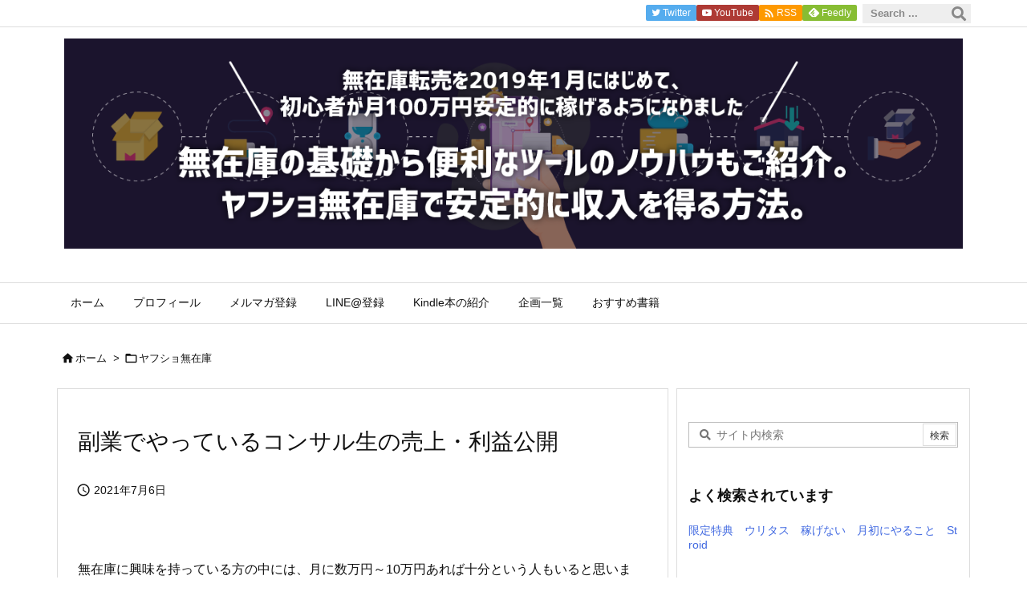

--- FILE ---
content_type: text/html; charset=utf-8
request_url: https://www.google.com/recaptcha/api2/aframe
body_size: 266
content:
<!DOCTYPE HTML><html><head><meta http-equiv="content-type" content="text/html; charset=UTF-8"></head><body><script nonce="e_f7HiupPMtYY8i6XRbUZA">/** Anti-fraud and anti-abuse applications only. See google.com/recaptcha */ try{var clients={'sodar':'https://pagead2.googlesyndication.com/pagead/sodar?'};window.addEventListener("message",function(a){try{if(a.source===window.parent){var b=JSON.parse(a.data);var c=clients[b['id']];if(c){var d=document.createElement('img');d.src=c+b['params']+'&rc='+(localStorage.getItem("rc::a")?sessionStorage.getItem("rc::b"):"");window.document.body.appendChild(d);sessionStorage.setItem("rc::e",parseInt(sessionStorage.getItem("rc::e")||0)+1);localStorage.setItem("rc::h",'1768879278398');}}}catch(b){}});window.parent.postMessage("_grecaptcha_ready", "*");}catch(b){}</script></body></html>

--- FILE ---
content_type: application/javascript; charset=utf-8;
request_url: https://dalc.valuecommerce.com/app3?p=889454446&_s=https%3A%2F%2F2-oku.com%2Farchives%2F2318&vf=iVBORw0KGgoAAAANSUhEUgAAAAMAAAADCAYAAABWKLW%2FAAAAMElEQVQYV2NkFGP4nxHxhcF5kggD49IO5v%2BPEt8xNC8UZGDcyNX1P%2BrZLobDAnsYABTGDxkcak9pAAAAAElFTkSuQmCC
body_size: 1275
content:
vc_linkswitch_callback({"t":"696ef4ad","r":"aW70rQAGZz8Dh-nxCooERAqKBtRghg","ub":"aW70rAAIpYgDh%2BnxCooCsQqKC%2FBEzg%3D%3D","vcid":"AGEY4ik_msNvX29V3abTu9_ZqwHDNUzQ9Pua6j-oCTI","vcpub":"0.419647","paypaymall.yahoo.co.jp":{"a":"2826703","m":"2201292","g":"7c50b66d8e"},"p":889454446,"sec.sourcenext.info":{"a":"2425347","m":"2376577","g":"a65725018e"},"s":3543875,"mini-shopping.yahoo.co.jp":{"a":"2826703","m":"2201292","g":"7c50b66d8e"},"fudemame.net":{"a":"2425347","m":"2376577","g":"a65725018e"},"www.molekule.jp":{"a":"2425347","m":"2376577","g":"a65725018e"},"shopping.geocities.jp":{"a":"2826703","m":"2201292","g":"7c50b66d8e"},"sourcenext.com":{"a":"2425347","m":"2376577","g":"a65725018e"},"shopping.yahoo.co.jp":{"a":"2826703","m":"2201292","g":"7c50b66d8e"},"meetingowl.jp":{"a":"2425347","m":"2376577","g":"a65725018e"},"approach.yahoo.co.jp":{"a":"2826703","m":"2201292","g":"7c50b66d8e"},"pocketalk.jp":{"a":"2425347","m":"2376577","g":"a65725018e"},"paypaystep.yahoo.co.jp":{"a":"2826703","m":"2201292","g":"7c50b66d8e"},"fudeoh.com":{"a":"2425347","m":"2376577","g":"a65725018e"},"chou-jimaku.com":{"a":"2425347","m":"2376577","g":"a65725018e"},"www.notosiki.co.jp":{"a":"2891832","m":"3663505","g":"3cb30dda8e"},"l":4})